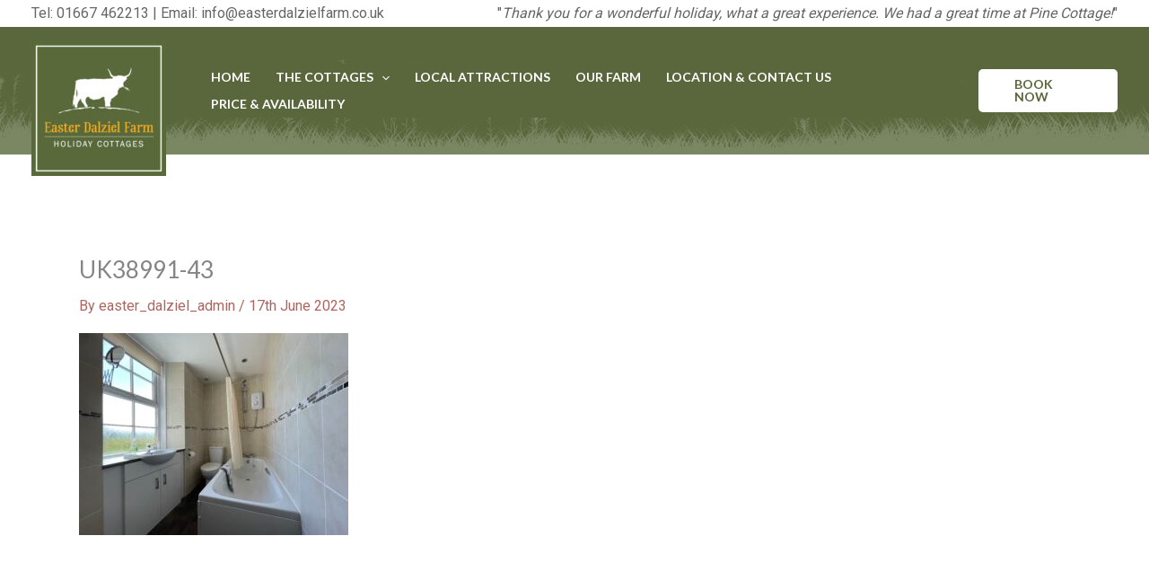

--- FILE ---
content_type: text/css
request_url: https://easterdalzielfarm.co.uk/wp-content/themes/teclanchild/style.css?ver=1.0.3
body_size: 47
content:
/**
Theme Name: Easter Dalziel Farm
Author: teclan ltd
Author URI: https://www.teclan.com
Description: Custom theme for Easter Dalziel Farm
Version: 1.0.3
License: GNU General Public License v2 or later
License URI: http://www.gnu.org/licenses/gpl-2.0.html
Text Domain: teclan
Template: astra
*/

/*
Uncomment this to restore the white space on pages if there is no sidebar
.ast-plain-container.ast-no-sidebar #primary {margin:4em 0}
*/

/*
Uncomment this to fix Astra submenu bug and set background manually
.main-header-menu .sub-menu {background-color:#ccc}
*/

@media screen and (min-width:500px) {
	footer.site-footer:after {
    content: "";
    background-image: url('https://easterdalzielfarm.teclan.org/wp-content/uploads/2024/09/sheeps.jpg');
    background-size: contain; 
    background-position: center; 
	 background-repeat: no-repeat;
    position: absolute;
    bottom: 2500px; 
    right: 0;
    width: 500px; 
    height: 100%; 
    max-height: 520px; 
    z-index: -1;
}

footer.site-footer:before {
    content: "";
    background-image: url('https://easterdalzielfarm.teclan.org/wp-content/uploads/2024/09/cow.jpg');
    background-size: contain; 
    background-position: center; 
	 background-repeat: no-repeat;
    position: absolute;
    bottom: 1500px;
    left: 0;
    width: 500px; 
    height: 100%;
    max-height: 520px;
    z-index: -1;
}

}